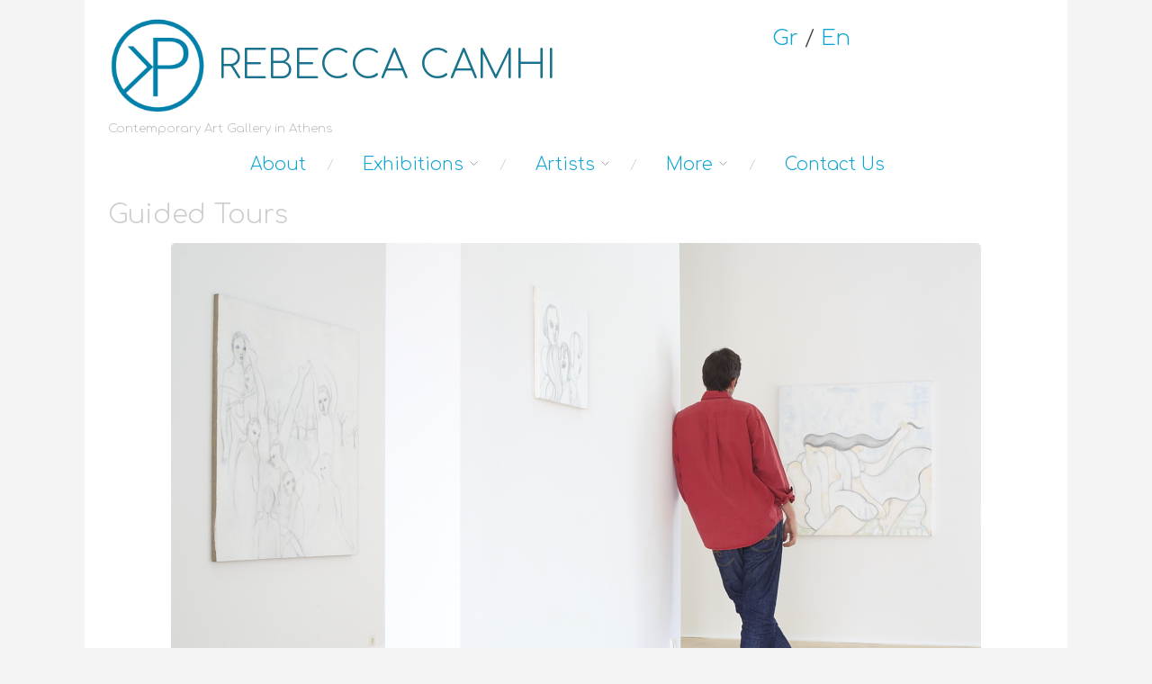

--- FILE ---
content_type: text/css
request_url: https://ebesrghn96m7-u1080.pressidiumcdn.com/wp-content/themes/oxygen-child/style.css?ver=1
body_size: 6858
content:
/*
Theme Name: RebeccaCamhi
Theme URI: http://www.rebeccacamhi.gr
Author: Sudavar
Author URI: http://www.codescar.eu
Template: oxygen
Description: A theme specified for Rebecca Camhi Gallery
Version: 1
*/

article, aside, details, figcaption, figure, footer, header, hgroup, nav, section {
    display: block;
}
audio, canvas, video {
    display: inline-block;
    *display: inline;
    *zoom: 1;
}
audio:not([controls]) {
    display: none;
}
[hidden] {
    display: none;
}
figure {
    margin: 0;
}
html {
    font-size: 1em;
    overflow-y: scroll;
    -webkit-text-size-adjust: 100%;
    -ms-text-size-adjust: 100%}
body {
    margin: 0;
    font: 0.75em/1.75em 'Comfortaa',  sans-serif;
    color: #444;
    background: #fff;
    padding: 0;
}
::-moz-selection {
    background: #000;
    color: #fff;
    text-shadow: none;
}
::selection {
    background: #000;
    color: #fff;
    text-shadow: none;
}
a, a:visited {
    color: #0da4d3;
    text-decoration: none;
}
a:hover {
    text-decoration: none;
    color: #000;
    border-bottom: 1px solid #0da4d3;
}
a:focus {
    outline: none;
}
a:hover, a:active {
    outline: 0;
}
abbr {
    cursor: help;
}
abbr[title] {
    border-bottom: 1px dotted;
}
acronym {
    font-size: .85em;
    text-transform: uppercase;
    color: #666;
    border-bottom: 1px dotted #eee;
    cursor: help;
}
acronym:hover {
    color: #333;
    background: #f3f3f3;
    border-bottom: 1px dotted #aaa;
}
small {
    font-size: 0.9166666666666667em;
}
big {
    font-size: 15px;
}
p {
    margin: 0 0 1.75em 0;
}
b, strong {
    font-weight: bold;
}
blockquote {
    margin: 0 1.75em;
    font-style: normal;
}
blockquote em, blockquote cite {
    font-style: italic;
}
blockquote, q {
    quotes: none;
}
blockquote:before, blockquote:after, q:before, q:after {
    content: '';
    content: none;
}
em, cite {
    font-style: italic;
}
em em, cite cite {
    font-style: normal;
}
dfn {
    font-style: italic;
}
address {
    font-style: italic;
    margin: 0 0 1.75em 0;
}
li address, dd address {
    margin: 0;
}
del {
    text-decoration: line-through;
}
embed, object, video {
    margin-bottom: 1.75em;
}
hr {
    display: block;
    height: 1px;
    border: 0;
    border-top: 1px solid #ccc;
    margin: 1em 0 1.75em 0;
    padding: 0;
}
ins {
    background: #f3f3f3;
    color: #000;
    text-decoration: none;
    font-style: italic;
}
mark {
    background: #f3f3f3;
    color: #000;
    font-style: italic;
    font-weight: bold;
}
pre, code, kbd, samp {
    font-family: monospace, monospace;
    _font-family: 'courier new', monospace;
    font-size: 1em;
}
pre code {
    font-size: 1em;
}
pre {
    font-size: 0.9166666666666667em;
    font-family: Monaco, monospace, Courier, "Courier New";
    overflow: auto;
    line-height: 1.75em;
    margin-bottom: 1.75em;
    padding: 10px;
    white-space: pre;
    white-space: pre-wrap;
    word-wrap: break-word;
}
code {
    font-size: 0.9166666666666667em;
    font-family: Monaco, monospace, Courier, "Courier New"}
sub, sup {
    font-size: 0.8333333333333333em;
    line-height: 0;
    position: relative;
    vertical-align: baseline;
}
sup {
    top: -0.5em;
}
sub {
    bottom: -0.25em;
}
ul {
    list-style: circle;
    margin: 0 0 1.75em 2.8em;
    padding: 0;
}
ol {
    list-style-type: decimal;
    margin: 0 0 1.75em 3.1em;
    padding: 0;
}
ol ol {
    list-style: upper-roman;
}
ol ol ol {
    list-style: lower-roman;
}
ol ol ol ol {
    list-style: upper-alpha;
}
ol ol ol ol ol {
    list-style: lower-alpha;
}
ul ul, ol ol, ul ol, ol ul {
    margin-bottom: 0;
}
dl {
    margin: 0 0 1.75em 5px;
}
dt {
    font-weight: bold;
    margin: 10px 0 0 0;
}
dd {
    margin: 5px 0 0 1.5em;
}
h1, h2, h3, h4, h5, h6 {
    font-family:  'Comfortaa',  sans-serif;
    font-style: normal;
    font-weight: normal;
    margin: 0 0 15px 0;
    color: #333;
    line-height: 1.3em;
}
h1 {
    font-size: 3em;
}
h2 {
    font-size: 2em;
}
h3 {
    font-size: 1.666666666666667em;
}
h4 {
    font-size: 1.5em;
}
h5 {
    font-size: 1.333333333333333em;
}
h6 {
    font-size: 1.166666666666667em;
    text-transform: uppercase;
    font-weight: normal;
}
img {
    border: 0;
    -ms-interpolation-mode: bicubic;
    vertical-align: middle;
}
svg:not(:root) {
    overflow: hidden;
}
form {
    margin: 0;
}
fieldset {
    border: 0;
    margin: 0;
    padding: 0;
}
label {
    cursor: pointer;
}
legend {
    border: 0;
    *margin-left: -7px;
    padding: 0;
}
button, input, select, textarea, a.button {
    font-size: 1em;
    margin: 0;
    vertical-align: baseline;
    *vertical-align: middle;
}
button, input, a.button {
    line-height: normal;
    *overflow: visible;
}
table button, table input {
    *overflow: auto;
}
button, input[type="button"], input[type="reset"], input[type="submit"] {
    cursor: pointer;
    -webkit-appearance: button;
}
input[type="checkbox"], input[type="radio"] {
    box-sizing: border-box;
}
input[type="search"] {
    -webkit-appearance: textfield;
    -moz-box-sizing: content-box;
    -webkit-box-sizing: content-box;
    box-sizing: content-box;
}
input[type="search"]::-webkit-search-decoration {
    -webkit-appearance: none;
}
button::-moz-focus-inner, input::-moz-focus-inner {
    border: 0;
    padding: 0;
}
textarea {
    overflow: auto;
    vertical-align: top;
    resize: vertical;
}
input:valid, textarea:valid {
}
input:invalid, textarea:invalid {
    background-color: rgba(240,  221,  221,  0.2);
}
option {
    padding: 1px 2px;
}
table {
    border-collapse: collapse;
    border-spacing: 0;
    margin-bottom: 1.75em;
}
td {
    vertical-align: top;
}
th, td {
    text-align: left;
}
a, a img, .featured-post .byline {
    -webkit-transition: all 0.18s ease-out;
    -moz-transition: all 0.18s ease-out;
    -ms-transition: all 0.18s ease-out;
    -o-transition: all 0.18s ease-out;
    transition: all 0.18s ease-out;
}
.hfeed h1, .hfeed h2, .hfeed h3, .hfeed h4, .hfeed h5, .hfeed h6 {
    font-weight: normal;
}
img.wp-smiley {
    max-height: 0.8125em;
    margin: 0;
    padding: 0;
    border: none;
}
.gallery {
    display: block;
    text-align: center;
    margin-bottom: 1.75em !important;
}
.left, .alignleft {
    float: left;
    margin: 0 15px 5px 0;
}
.right, .alignright {
    float: right;
    margin: 0 0 10px 20px;
}
.center, .aligncenter {
    display: block;
    margin: 0 auto 1.75em auto !important;
}
.block, .alignnone {
    display: block;
    margin: 0 0 1.75em 0;
}
img.alignleft, img.alignright {
    margin-top: 5px;
    display: inline;
}
blockquote.alignleft, blockquote .alignright {
    width: 33%}
.byline abbr, .entry-meta abbr, .comment-meta abbr {
    border: none;
}
table {
    margin: 0 0 1.75em 0;
    width: 100%}
table caption {
    font-size: 0.8125em;
    line-height: 1.75em;
    color: #888;
}
table th {
    font-size: 0.9166666666666667em;
    line-height: 1.75em;
    font-weight: normal;
    text-transform: uppercase;
    padding: 10px 2%;
    border-bottom: none;
    border-bottom: 1px solid #ddd;
    text-align: left;
}
td {
    padding: 0.8125em 2%;
    color: #888;
    border-bottom: 1px solid #e7e7e7;
}
ul li, ol li {
    line-height: 2.1em;
}
dl {
    margin: 0 0 20px 30px;
}
dl dt {
    margin: 0;
    font-size: 1.333333333333333em;
    line-height: 1.75em;
    font-family:  'Comfortaa',  sans-serif;
    font-weight: normal;
}
dl dd {
    margin: 0 0 5px 20px;
    padding: 0;
    color: #888;
}
blockquote, blockquote blockquote blockquote {
    overflow: hidden;
    padding: 0 0 0 35px;
    font-size: 1.333333333333333em;
    font-family:  'Comfortaa',  sans-serif;
    color: #aaa;
    background: url(images/quote.png) no-repeat 0 4px;
}
.header_image {
    width:  10%;
    position:  relative;
    top:  -4px;
}
code {
    padding: 0 3px;
    background: #ffe5e5;
}
pre {
    padding: 15px 20px;
    background: #ffecec;
}
pre code {
    padding: 0;
    background: transparent;
}
form label {
    line-height: 1.5em;
    color: #111;
}
input[type="text"], input[type="password"], input[type="email"], .input-text, textarea, select {
    border: 1px solid #ccc;
    padding: 5px;
    outline: none;
    font-size: 0.8125em;
    color: #888;
    margin: 0;
    display: block;
    background: #fff;
}
select {
    padding: 0;
}
input[type="text"]:focus, input[type="password"]:focus, input[type="email"]:focus, textarea:focus, .input-text:focus {
    border-color: #888;
    color: #333;
    -moz-box-shadow: 0 0 4px rgba(0, 0, 0, .3);
    -webkit-box-shadow: 0 0 4px rgba(0, 0, 0, .3);
    box-shadow:  0 0 4px rgba(0, 0, 0, .3);
}
textarea {
    display: block;
    width: 80%;
    min-height: 60px;
}
input[type="radio"] {
    vertical-align: text-middle;
}
input[type="checkbox"] {
    display: inline;
}
input[type="submit"]:hover {
    cursor: pointer;
}
.error {
    color: #0da4d3;
}
#site-title a:hover img {
    border: none;
}
.hentry img, .entry-content img, .widget img, .wp-caption, .hentry embed, .entry-content embed, .widget embed, .hentry object, .entry-content object, .widget object, .hentry video, .entry-content video, .widget video {
    max-width: 100%}
.hentry img, .entry-content img, .widget img, .wp-caption {
    height: auto;
}
.wp-caption {
    overflow: hidden;
}
.wp-caption img {
    margin: 0 0 5px 0;
}
.wp-caption .wp-caption-text {
    margin: 5px 0;
    font-size: 0.9166666666666667em;
    line-height: 1em;
    color: #888;
    text-align: left;
}
.wp-caption a {
    border: none;
}
.gallery {
    display: block;
    clear: both;
    overflow: hidden;
    margin: 0 auto;
    margin: 0 !important;
}
.gallery br {
    display: block;
    line-height: 0;
    height: 0;
}
.gallery a {
    border: none;
}
.gallery .gallery-row {
    display: block;
    clear: both;
    overflow: hidden;
    margin: 0;
}
.gallery .gallery-item {
    overflow: hidden;
    float: left;
    margin: 0;
    margin: 0 0 15px 0 !important;
    text-align: left;
    list-style: none;
    padding: 0;
}
.gallery img, .gallery .gallery-item .gallery-icon img {
    max-width: 89%;
    height: auto;
    margin: 0 auto;
}
.gallery-icon {
    overflow: hidden;
    margin: 0;
}
.gallery-caption {
    margin: 0;
    font-size: 0.9166666666666667em;
    line-height: 1.4em;
    color: #aaa;
}
.attachment-image {
    float: left;
    width: 100%}
.singular-attachment .hentry .gallery-caption {
    display: none;
}
.gallery-caption {
    margin: 3px 0 0 0;
}
.col-0 {
    width: 100%}
.col-1 {
    width: 100%}
.col-2 {
    width: 50%}
.col-3 {
    width: 33.33%}
.col-4 {
    width: 25%}
.col-5 {
    width: 20%}
.col-6 {
    width: 16.66%}
.col-7 {
    width: 14.28%}
.col-8 {
    width: 12.5%}
.col-9 {
    width: 11.11%}
.col-10 {
    width: 10%}
.col-11 {
    width: 9.09%}
.col-12 {
    width: 8.33%}
.col-13 {
    width: 7.69%}
.col-14 {
    width: 7.14%}
.col-15 {
    width: 6.66%}
.col-16 {
    width: 6.25%}
.col-17 {
    width: 5.88%}
.col-18 {
    width: 5.55%}
.col-19 {
    width: 5.26%}
.col-20 {
    width: 5%}
.col-21 {
    width: 4.76%}
.col-22 {
    width: 4.54%}
.col-23 {
    width: 4.34%}
.col-24 {
    width: 4.16%}
.col-25 {
    width: 4%}
.col-26 {
    width: 3.84%}
.col-27 {
    width: 3.7%}
.col-28 {
    width: 3.57%}
.col-29 {
    width: 3.44%}
.col-30 {
    width: 3.33%}
#main {
    clear: both;
    width: 100%;
    margin: 0 auto;
    position: relative;
}
.page-template-fullwidth #content {
    width: 100%}
.content-wrap {
    float: right;
    width: 79.78723404255319%}
.page-template-fullwidth .content-wrap {
    width: 100%}
#content {
    float: left;
    width: 62.66666666666667%;
    margin: 0 0 30px 0;
}
.aside {
    float: left;
    width: 17.02127659574468%}
#sidebar-primary {
    float: left;
    width: 100%}
#sidebar-secondary {
    float: right;
    width: 33.33333333333333%}
.wrap {
    max-width: 940px;
    margin: 0 auto;
    position: relative;
}
#comments-template {
    clear: left;
}
#header {
    clear: both;
    width: 100%;
    float: left;
    padding: 40px 0 0 0;
}
#branding {
    float: left;
    width: 70%;
    overflow: hidden;
}
#site-title {
    font-family:  'Comfortaa',  sans-serif;
    font-size: 3em;
    line-height: 1em;
    margin: 0 0 3px 0;
    text-transform: uppercase;
    word-wrap: break-word;
}
#site-title a {
    color: rgb(25,  115,  141);
    border-bottom: none;
}
#header img {
    max-width: 100%}
#site-description {
    font-family:  'Comfortaa',  sans-serif;
    font-size: 0.9166666666666667em;
    font-weight: normal;
    line-height: 1.5em;
    margin-bottom: 20px;
    color: #bbb;
    float: left;
    width: 91.48936170212766%;
    clear: both;
}
.breadcrumbs {
    font-size: 0.9166666666666667em;
    color: #aaa;
    float: left;
    width: 94.85%;
    background: #f3f3f3;
    padding: .25em .6em .35em .9em;
    margin-bottom: 20px;
    border-left: 10px solid #e9e9e9;
}
.breadcrumbs a, .breadcrumbs a:visited {
    color: #777;
}
.breadcrumbs a:hover {
    color: #000;
}
#sidebar-header {
    overflow: hidden;
    float: right;
    width: 49.78723404255319%;
    height: 60px;
    margin-bottom: 20px;
}
#menu-primary {
    font-size: 1em;
    width: 100%;
    margin: 0 0 10px 0;
    float: left;
    clear: left;
    position: relative;
    z-index: 99;
}
#menu-primary li {
    display: inline-block;
    min-height: 30px;
    padding-left: 1.8em;
    background: url(images/menu-separator.png) no-repeat left 15%}
#menu-primary li:first-child {
    padding-left: 0;
    background: none;
}
#menu-primary li a {
    font-family:  'Comfortaa',  sans-serif;
    font-size: 1.333333333333333em;
    font-weight: 400;
    line-height: 1em;
    margin-right: 1em;
    display: block;
    text-transform: lowercase;
}
#menu-primary li.current-menu-item a {
    color: #aaa;
}
#menu-primary li li, #menu-primary li li.current-menu-item li {
    clear: both;
    float: none;
    border-top: 1px solid #ddd;
    padding-left: 0;
    background: none;
}
#menu-primary li li:first-child, #menu-primary li li.current-menu-item li:first-child {
    border-top: none;
}
#menu-primary li li a, #menu-primary li li.current-menu-item li a {
    font-size: 1.166666666666667em;
    text-transform: none;
    color: #888;
    margin: 0 5px;
    padding: 12px 15px;
}
#menu-primary ul li a:hover, #menu-primary li ul li a:hover {
    color: #222;
    border-bottom: none;
}
.menu ul {
    margin: 0;
    padding: 0;
    list-style: none;
}
.menu li:hover {
    visibility: inherit;
}
.menu li {
    position: relative;
}
.menu a {
    display: block;
    position: relative;
}
#menu-primary li ul {
    display: none;
    position: absolute;
    top: 25px;
    left: 0;
    border: 1px solid #ddd;
    border-top: none;
    background: #fff;
    z-index: 100;
}
#menu-primary li:first-child ul {
    left: -20px;
}
#menu-primary li:hover ul, #menu-primary li.sfHover ul {
    display: block;
}
#menu-primary li:hover li ul, #menu-primary li.sfHover li ul {
    top: -999em;
}
#menu-primary li li:hover ul, #menu-primary li li.sfHover ul {
    top: -1px;
    left: 100%;
    margin-left: 0;
    border-top: 1px solid #e5e5e5;
}
.menu .sf-with-ul {
    background: url(images/dropdown.png) no-repeat right 40%;
    padding-right: 16px;
}
.menu li li .sf-with-ul {
    background: url(images/dropright.png) no-repeat right 50%}
#menu-secondary {
    font-size: 1em;
    width: 100%;
    margin: 0 0 10px 0;
    float: left;
    clear: left;
    position: relative;
    background: #111;
    margin-bottom: 25px;
    z-index: 2;
}
#menu-secondary li {
    display: block;
    float: left;
    width: 100%;
    background: #111;
}
#menu-secondary li.menu-item a {
    font-size: 0.8333333333333333em;
    line-height: 1.2em;
    display: block;
    padding: 1.1em 1.2em;
    text-transform: uppercase;
    color: #ccc;
    border-bottom: 1px solid #252525;
}
#menu-secondary li a:hover {
    color: #fff;
    background: #000;
}
#menu-secondary li.current-menu-item a {
    color: #555;
}
#menu-secondary li.current-menu-item li a {
    color: #ccc;
}
#menu-secondary li li, #menu-secondary li li.current-menu-item li {
    clear: both;
    float: none;
}
#menu-secondary li li:first-child, #menu-secondary li li.current-menu-item li:first-child {
    border-top: none;
}
#menu-secondary li li a, #menu-secondary li li.current-menu-item li a {
    text-transform: none;
    color: #888;
}
#menu-secondary li li a {
    font-size: 0.9166666666666667em;
    padding: .97em 1.1em;
}
#menu-secondary li ul {
    display: none;
    position: absolute;
    top: 0;
    border: 1px solid #252525;
    border-bottom: none;
    left: 100%;
    z-index: 100;
}
#menu-secondary li:hover ul, #menu-secondary li.sfHover ul {
    display: block;
}
#menu-secondary li:first-child:hover ul, #menu-secondary li:first-child.sfHover ul {
    top: 0;
}
#menu-secondary li:hover li ul, #menu-secondary li.sfHover li ul {
    top: -9999em;
}
#menu-secondary li li:hover ul, #menu-secondary li li.sfHover ul {
    top: -1px;
    margin-left: 0;
}
#menu-secondary .menu .sf-with-ul {
    background: url(images/dropright-secondary.png) no-repeat right 50%;
    margin-right: 1em;
}
.site-navigation .nav-menu {
    display: none;
     text-align: center;
}
.site-navigation .nav-menu.toggled-on {
    display: block;
}
.menu-toggle {
    clear: both;
    display: none;
    width: 100%;
    height: 50px;
    margin: 10px auto 15px auto;
    font-size: 18px;
    line-height: 47px;
    letter-spacing: 1px;
    text-align: center;
    color: #eee;
    background: #111;
    cursor: pointer;
}
.menu-toggle:hover {
    color: #fff;
}
.featured-wrapper {
    float: right;
    margin-bottom: 30px;
    width: 79.78723404255319%;
    overflow: hidden;
    position: relative;
    z-index: 1;
}
#featured-content {
    position: relative;
    margin-bottom: 20px;
}
.featured-post {
    position: relative;
    overflow: hidden;
    float: left;
}
.featured-post h2.entry-title a {
    position: absolute;
    bottom: 110px;
    right: 0;
    color: #111;
    background: #fff;
    padding: .4em 30px .4em 1.5em;
    font-size: 1em;
    text-transform: uppercase;
}
.featured-post:hover h2.entry-title a, .featured-post:hover .byline {
    color: #fff;
    background: #111;
}
.featured-post .byline {
    position: absolute;
    bottom: 82px;
    right: 0;
    color: #999;
    background: #fff;
    padding: .4em 30px .4em 1.3em;
    font-size: 0.9166666666666667em;
}
.featured-post a:hover {
    border-bottom: none;
}
.featured-thumbnail {
    max-width: 100%}
#featured-content .dummy {
    width: 100% !important;
    height: auto !important;
    max-width: 100%;
    height: auto;
}
.no-js #featured-content .dummy, #featured-content .dummy.hidden {
    display: none;
}
.slider-nav {
    display: block;
    position: absolute;
    bottom: 0;
    width: 31px;
    height: 28px;
    background: #111 url(images/slider-nav-arrows.png) no-repeat;
    background: rgba(0, 0, 0, .5) url(images/slider-nav-arrows.png) no-repeat;
    color: #fff;
    font-size: 1em;
    z-index: 9;
    cursor: pointer;
    text-indent: -9999em;
}
#slider-prev {
    left: 0;
    background-position: 7px -21px;
}
#slider-next {
    right: 0;
    background-position: 7px 11px;
}
.slider-nav:hover {
    background-color: #000;
}
#slider-nav {
    position: relative;
    width: 100%;
    overflow: hidden;
    padding: 0;
    margin: 0;
}
#slide-thumbs {
    width: 100%;
    margin: 0;
}
#slider-nav li {
    float: left;
    list-style: none;
    width: 14.66666666666667%;
    margin: 0 2.4% 0 0px;
}
#slider-nav li a, #slider-nav li a:visited {
    border-bottom: none;
    padding: 0;
}
#slider-nav li.last {
    margin-right: 0;
}
#slider-nav li img {
    max-width: 100%}
.activeSlide img {
    opacity: .3;
}
.section-title {
    float: left;
    width: 93.85%;
    color: #999;
    background: #f3f3f3;
    padding: .25em .6em .35em .6em;
    margin-bottom: 20px;
    text-transform: lowercase;
    border-left: 10px solid #e9e9e9;
}
.hfeed-more {
    float: left;
    width: 100%}
.page-template-front .hfeed-more .hentry {
    float: left;
    width: 47.87234042553191%;
    margin: 0 4.25531914893617% 15px 0;
    padding-bottom: 8px;
    border-bottom: 1px solid #eee;
}
.page-template-front .hfeed-more .hentry.even {
    margin-right: 0;
}
.page-template-front .hfeed-more .hentry .entry-title a {
    font-family:  'Comfortaa',  sans-serif;
    font-size: 0.9375em;
    text-transform: none;
    color: #333;
}
.page-template-front .hfeed-more .hentry .entry-title a:hover {
    color: #0da4d3;
    border-color: #888;
}
.page-template-front .hentry, .archive .hentry, .search .hentry, .sticky {
    float: left;
    width: 100%;
    margin: 0 0 10px 0;
    font-size: 1em;
    position: relative;
}
.hentry.even {
    margin-right: 0;
}
.hentry {
    margin: 0 0 20px 0;
    position: relative;
    float: left;
    width: 100%}
.entry-header {
    float: left;
    width: 30%}
.entry-summary {
    float: right;
    width: 65%;
    padding-left: 2.34375%}
.hentry .archive-thumbnail {
    margin: 0 0 11px 0;
}
.hentry img.featured {
    margin-bottom: 15px;
}
.byline-cat {
    position: absolute;
    top: 0;
    right: 0;
    padding: .1em .8em;
    font-size: 0.8333333333333333em;
    background: #111;
    background: rgba(0, 0, 0, .25);
}
.byline-cat, .byline-cat a, .byline-cat a:visited {
    color: #fff;
    color: rgba(255, 255, 255, .75);
    max-height: 45px;
    overflow: hidden;
}
.byline-cat a:hover {
    color: #fff;
}
.read-more, .read-more:visited {
    position: absolute;
    top: 117px;
    right: 0;
    z-index: 10;
    color: #fff;
    background: #0da4d3;
    padding: .1em .8em;
    font-size: 0.9166666666666667em;
    display: none;
}
.read-more:hover {
    color: #fff;
    background: #111;
}
.home .hentry a:hover, .page-template-front .hentry a:hover, .archive .hentry a:hover, .search .hentry a:hover {
    border-bottom: none;
}
.home .hentry:hover .read-more, .page-template-front .hentry:hover .read-more, .archive .hentry:hover .read-more, .search .hentry:hover .read-more {
    display: block;
}
.hentry .gallery a:hover, .page-template-front .read-more:hover, .archive .read-more:hover, .search .read-more:hover {
    border-bottom: none;
}
.hentry .entry-title, .page-template-front .hentry .entry-title {
    margin: 0 0 0.15em 0;
    padding: 0;
    font-size: 1.333333333333333em;
    line-height: 1.4em;
    border: none;
    color: #111;
    word-spacing: 2px;
    word-wrap: break-word;
}
.singular .entry-title {
    font-size: 2em;
    margin-bottom: 0.3em;
}
.singular-page .entry-title {
    color: #ccc;
}
.singular-page .entry-title, .singular-attachment .entry-title {
    margin-bottom: .7em;
}
.entry-title a, .entry-title a:visited {
    color: #0da4d3;
}
.home .hentry .entry-title a:hover, .page-template-front .hentry .entry-title a:hover, .archive .hentry .entry-title a:hover, .search .hentry .entry-title a:hover {
    color: #000;
    border-bottom: 1px solid #0da4d3;
}
.byline, .home.singular .byline {
    margin: 0 0 .2em 0;
    font-size: 0.9166666666666667em;
    color: #bbb;
    line-height: 1.75em;
    word-spacing: 2px;
}
.singular .byline {
    margin-bottom: 18px;
}
.byline a, .byline a:visited {
    color: #bbb;
}
.byline a:hover {
    color: #000;
}
.author, .bypostauthor, .published, .category, .edit {
    font-style: normal;
}
.comment-list .published, .comment-list .edit, .comment-list .comment-reply-link {
    font-size: 1em;
    text-transform: none;
}
.entry-summary p {
    margin: 0 0 1em 0;
}
.entry-meta {
    margin: 0 0 25px 0;
    font-size: 0.9166666666666667em;
    color: #aaa;
}
.entry-meta a {
    color: #888;
}
.entry-meta a:hover {
    color: #000;
}
.singular .loop-nav {
    font-size: 0.9166666666666667em;
    color: #888;
    clear: left;
}
.singular .previous {
    float: left;
    width: 40%}
.singular .next {
    float: right;
    width: 40%;
    text-align: right;
}
.page-links {
    clear: both;
    font-size: 0.9166666666666667em;
    word-spacing: 2px;
    line-height: 1em;
    color: #222;
}
.entry-summary .page-links {
    clear: none;
    font-size: 0.9166666666666667em;
    line-height: 1em;
    color: #aaa;
}
.page-links a, .page-links a:visited {
    display: inline-block;
    color: #555;
    background: #eee;
    padding: 3px 6px;
}
.page-links a:hover {
    color: #000;
    background: none;
    border: none;
}
.comment-navigation {
    margin-bottom: 1.75em;
}
.pagination.loop-pagination {
    float: right;
    clear: both;
    margin-top: 30px;
}
.pagination .page-numbers, .comment-navigation .page-numbers {
    display: inline-block;
    padding: 5px 10px 7px 10px;
    margin: 0;
    line-height: 1em;
    color: #444;
}
.pagination a.page-numbers, .comment-navigation a.page-numbers {
    color: #fff;
    background: #111;
}
.pagination a:hover, .comment-navigation a:hover {
    color: #fff;
    background: #0da4d3;
    border-bottom: none;
}
.pagination .current, .comment-navigation .current {
    color: #999;
}
#sidebar-after-singular {
    overflow: hidden;
    margin: 0;
    font-size: 1em;
    float: left;
}
#sidebar-after-singular a:hover {
    border-bottom: none;
}
.sidebar .widget {
    float: left;
    width: 100%;
    margin-bottom: 15px;
}
.sidebar .widget-title {
    font-size: 1em;
    color: #aaa;
    text-transform: uppercase;
    letter-spacing: 1px;
    word-spacing: 2px;
}
.sidebar .widget ul {
    margin-left: 16px;
}
.sidebar .widget ul li a {
    color: #555;
}
.sidebar .widget ul li a:hover {
    color: #000;
}
.sidebar .widget ul li a {
    color: #555;
}
.sidebar .widget ul li a:hover {
    color: #000;
}
.widget .search-form {
    overflow: hidden;
}
.widget .search-form label {
    font-size: 0.9166666666666667em;
    line-height: 1.75em;
    color: #aaa;
}
.widget .search-form input[type="text"] {
    width: 91%;
    float: left;
    padding: 8px 10px;
    font-size: 1em;
    color: #aaa;
}
#sidebar-primary .widget .search-form input[type="text"] {
    width: 86%}
.search-form .search-submit, .widget.search .widget-title {
    display: none;
}
.comment-list, .comment-list ol {
    list-style: none;
    margin: 0 0 25px 0;
}
.comment-list {
    margin-bottom: 40px;
}
.comment-list li {
    padding: 20px 0 0 0;
    border-top: none;
}
.comment-list li li {
    padding-left: 11.70212765957447%}
.comment-list .avatar {
    float: left;
    margin: 0 13px 10px 0;
}
.comment-meta {
    margin: 0 0 3px 0;
    font-size: 0.9166666666666667em;
    color: #bbb;
    line-height: 1.75em;
}
.comment-meta .comment-author cite {
    font-style: normal;
    font-weight: bold;
    color: #333;
    font-size: 1.153846153846154em;
}
.comment-author {
    margin-right: 10px;
}
.comment-meta a, .comment-meta a:visited {
    font-style: normal;
    color: #333;
    border-bottom: 1px solid #0da4d3;
}
.comment-meta a:hover {
    color: #000;
    border-bottom: none;
}
.comments-closed {
    padding: 10px 25px;
    font-size: 1em;
    color: #888;
    background: #f3f3f3;
}
.comment-content {
    margin-left: 55px;
}
.comment-content p {
    margin-bottom: 1em;
}
#respond {
    overflow: hidden;
    width: 100%;
    float: left;
}
.comment-list #respond {
    margin-top: 1.75em;
}
#respond .log-in-out {
    font-size: 0.9166666666666667em;
    line-height: 1em;
    color: #888;
    margin-bottom: -7px;
}
#reply-title small a {
    font-size: 0.9166666666666667em;
    line-height: 1.75em;
    background: #fff;
    padding-right: 8px;
}
#respond label {
    font-size: 0.9166666666666667em;
    line-height: 1.75em;
    color: #bbb;
}
#respond p.req label {
    color: #888;
    line-height: 2.4em;
}
#respond span.required {
    font-size: 1em;
    font-weight: bold;
    color: #000;
}
#respond #submit {
    margin-bottom: 1.75em;
}
#commentform input {
    display: inline;
    margin-right: 10px;
}
#commentform p {
    margin-bottom: 15px;
    line-height: 1em;
}
#comment {
    margin-top: 20px;
}
#comments-number, #reply-title {
    color: #aaa;
    float: left;
    width: 92%;
    background: #f3f3f3;
    padding: .25em .6em .35em .9em;
    margin-bottom: 20px;
    border-left: 10px solid #e9e9e9;
}
#sidebar-subsidiary {
    overflow: visible;
    width: 103.4%;
    margin: 0 auto;
    padding: 30px 0 0 0;
    clear: both;
}
#sidebar-subsidiary .widget {
    float: left;
    width: 21.80851063829787%;
    margin: 0 3.191489361702128% 20px 0;
    font-size: 1em;
    padding-top: 20px;
    border-top: 1px solid #bbb;
}
#menu-subsidiary {
    float: right;
    width: 65%;
    font-size: 1em;
    position: relative;
}
#menu-subsidiary .menu {
    float: right;
}
#menu-subsidiary li {
    display: block;
    float: left;
    padding-left: 1.5em;
    background: url(images/menu-separator.png) no-repeat left 15%}
#menu-subsidiary li:first-child {
    padding-left: 0;
    background: none;
}
#menu-subsidiary li a {
    font-size: 0.8333333333333333em;
    font-weight: normal;
    line-height: 1.8em;
    margin-right: 1.15em;
    display: block;
    text-transform: uppercase;
}
#menu-subsidiary li:last-child a {
    margin-right: 0;
}
#menu-subsidiary li a:hover {
    color: #111;
}
#menu-subsidiary li.current-menu-item a {
    color: #aaa;
}
#menu-subsidiary li ul {
    display: none;
}
#footer {
    overflow: hidden;
    clear: both;
    max-width: 940px;
    width: 100%;
    margin: 0 auto;
    padding: 26px 0 30px 0;
    border-top: 1px solid #bbb;
    font-size: 0.9166666666666667em;
    color: #aaa;
}
#footer p {
    margin-bottom: 0;
}
#footer a {
    color: #888;
}
#footer a:hover {
    color: #333;
}
#footer-content {
    float: left;
    width: 30%}
#respond #submit, .button, a.button, .wpcf7-submit, #loginform .button-primary {
    padding: 6px 14px 7px 14px;
    color: #fff;
    background: #0da4d3;
    border: none;
}
#respond #submit:hover, .button:hover, .wpcf7-submit:hover, #loginform .button-primary:hover {
    background: #111;
}
.menu li a {
    position: relative;
}
.sidebar .widget ul li.gfield, #content .hentry ul li.gfield {
    background: none;
    padding-left: 0;
    margin-bottom: 15px;
}
.wordpress .gform_wrapper input[type="text"], .wordpress .gform_wrapper input[type="url"], .wordpress .gform_wrapper input[type="email"], .wordpress .gform_wrapper input[type="phone"], .wordpress .gform_wrapper input[type="number"], .wordpress .gform_wrapper input[type="password"], .wordpress .gform_wrapper textarea {
    padding: 4px;
    font-size: 1em;
}
.wordpress .gform_wrapper .gform_footer, .wordpress .gform_wrapper .gform_footer.right_label, .wordpress .gform_wrapper .gform_footer.left_label {
    padding-top: 0;
    margin-top: 0;
}
.wordpress .gform_wrapper .gform_footer.right_label, .wordpress .gform_wrapper .gform_footer.left_label {
    padding-left: 31.5%}
.wordpress .gform_wrapper .top_label .gfield_label {
    font-weight: normal;
    margin: 0 0 5px;
}
.wordpress .gform_wrapper .ginput_complex .ginput_full input {
    width: 92% !important;
}
.wordpress .gform_wrapper .field_name_first input, .wordpress .gform_wrapper .ginput_complex .ginput_left input {
    width: 83.7% !important;
}
.wordpress .gform_wrapper .ginput_complex .ginput_right input, .wordpress .gform_wrapper .ginput_complex .ginput_right select {
    width: 83.7% !important;
}
.wordpress .gform_wrapper select {
    padding: 2px;
    height: 2em;
    font-size: 1em;
}
.wordpress .gform_wrapper .gsection {
    border-bottom: 1px solid #e9e9e9;
    margin: 40px 0 20px 0 !important;
}
.gform_wrapper .gfield_description, .gform_wrapper div.charleft {
    color: #aaa !important;
}
.gform_wrapper .description, .gform_wrapper .gfield_description, .gform_wrapper .gsection_description, .gform_wrapper .instruction, .gform_wrapper div.charleft {
    font-family:  'Comfortaa',  sans-serif;
}
.wpcf7-form p {
    margin-bottom: 15px;
    line-height: 2.2em;
}
.wpcf7-form input[type="text"], .wpcf7-form input[type="password"], .wpcf7-form input[type="email"], .wpcf7-form textarea, .wpcf7-form select {
    padding: 6px;
}
@media only screen and (min-width:768px) {
    .site-navigation .nav-menu {
    display: block;
}
}@media only screen and (max-width:767px) {
    .menu-toggle {
    display: block;
}
}@media only screen and (min-width:768px) and (max-width:959px) {
    .wrap {
    max-width: 728px;
}
.widget .search-form input[type="text"] {
    width: 87%}
.widget table {
    font-size: 0.8333333333333333em;
}
#sidebar-subsidiary {
    width: 100%}
#sidebar-subsidiary .widget table {
    width: 90%}
.home .hentry:hover .read-more, .page-template-front .hentry:hover .read-more, .archive .hentry:hover .read-more, .search .hentry:hover .read-more {
    display: none;
}
}

@media only screen and (max-width:767px) {
  .wrap {
    max-width: 300px;
  }

  #branding {
    float: left;
    width: 100%;
    position: relative;
  }

  #sidebar-header {
    width: 100%;
    margin-bottom: 10px;
  }
  
  .featured-wrapper, .aside, .content-wrap, #content, #sidebar-subsidiary .widget, #respond {
    width: 100%;
  }
  
  .widget {
    padding: 0 5%;
    width: 90% !important;
  }
  
  #sidebar-subsidiary .widget {
    margin: 0 0 20px 0 !important;
  }

  .featured-post h2.entry-title a {
    font-size: 12px;
    line-height: 1.4em;
    padding-right: 15px;
    bottom: 87px;
  }
  
  .featured-post .byline {
    bottom: 63px;
    padding: .25em 15px .25em 1.3em;
  }
  
  .home.singular .byline {
    font-size: 10px;
  }
  
  .menu-toggle {
    display: block;
    width: 100%;
  }

  #menu-primary {
    float: left;
    clear: both;
    width: 100%;
    margin-top: 10px;
  }
  
  #menu-primary .menu, .menu ul {
    float: left;
    width: 100%;
  }
 
  #menu-primary ul li {
    clear: left;
    display: block;
    padding-left: 0;
    background: none;
  }
  
  #menu-primary ul li a {
    font-size: 20px;
    margin-left: 0;
    padding: 12px 15px;
  }
  
  #menu-primary li li a {
    font-size: 18px;
  }
  
  #menu-primary li ul, #menu-primary li li {
    border: none !important;
  }
  
  #menu-primary li li a:hover {
    background: none;
  }
  
  #menu-primary ul li ul {
    display: block !important;
    float: left !important;
    visibility: visible !important;
  }
  
  #menu-primary li ul {
    display: block !important;
    position: relative !important;
    top: 0;
    left: 30px;
  }
  
  #menu-primary ul li li ul {
    left: 30px !important;
  }
  
  #menu-primary li:hover ul, #menu-primary li.sfHover ul {
    display: block !important;
    top: 0 !important;
  }
  
  #menu-primary li:first-child ul {
    left: 0;
  }
  
  #menu-primary .sf-sub-indicator {
    background: none !important;
  }
  
  #menu-secondary .menu-toggle {
    margin: 0;
  }
  
  #menu-secondary li a {
    font-size: 12px;
  }
  
  #menu-secondary li li a {
    font-size: 14px;
    border-bottom: none;
  }
  
  #menu-secondary li li a:hover {
    background: none;
  }
  
  #menu-secondary ul li ul {
    display: block !important;
    visibility: visible !important;
  }
  
  #menu-secondary ul li li ul {
    left: 20px !important;
  }
  
  #menu-secondary li ul {
    display: block !important;
    position: relative !important;
    width: 80% !important;
    top: 0;
    left: 20px;
    border: none;
  }
  
  #menu-secondary li:hover ul, #menu-secondary li.sfHover ul {
    display: block !important;
    top: 0 !important;
  }
  
  #menu-secondary .sf-sub-indicator {
    background: none !important;
  }
  
  .hentry {
    width: 100%;
    margin-right: 0;
  }
  
  .page-template-front .hentry:hover .read-more, .archive .hentry:hover .read-more, .search .hentry:hover .read-more {
    display: none;
  }
  
  .page-template-front .hfeed-more .hentry {
    float: left;
    width: 100%;
    margin-right: 0;
  }
  
  .comment-list li li {
    padding-left: 0;
  }
  
  #sidebar-primary, #sidebar-secondary, #sidebar-subsidiary {
    width: 100%;
    clear: left;
  }
  
  #footer-content, #menu-subsidiary {
    width: 100%;
    margin-bottom: 20px;
  }
  
  #menu-subsidiary .menu {
    float: left;
  }
  
  #menu-subsidiary li {
    background: none;
    float: none;
    padding-left: 0;
    margin-bottom: .4em;
  }
  
  #menu-subsidiary li a {
    font-size: 10px;
    line-height: 2.5em;
  }
  textarea {
    width: 96%
  }
}

